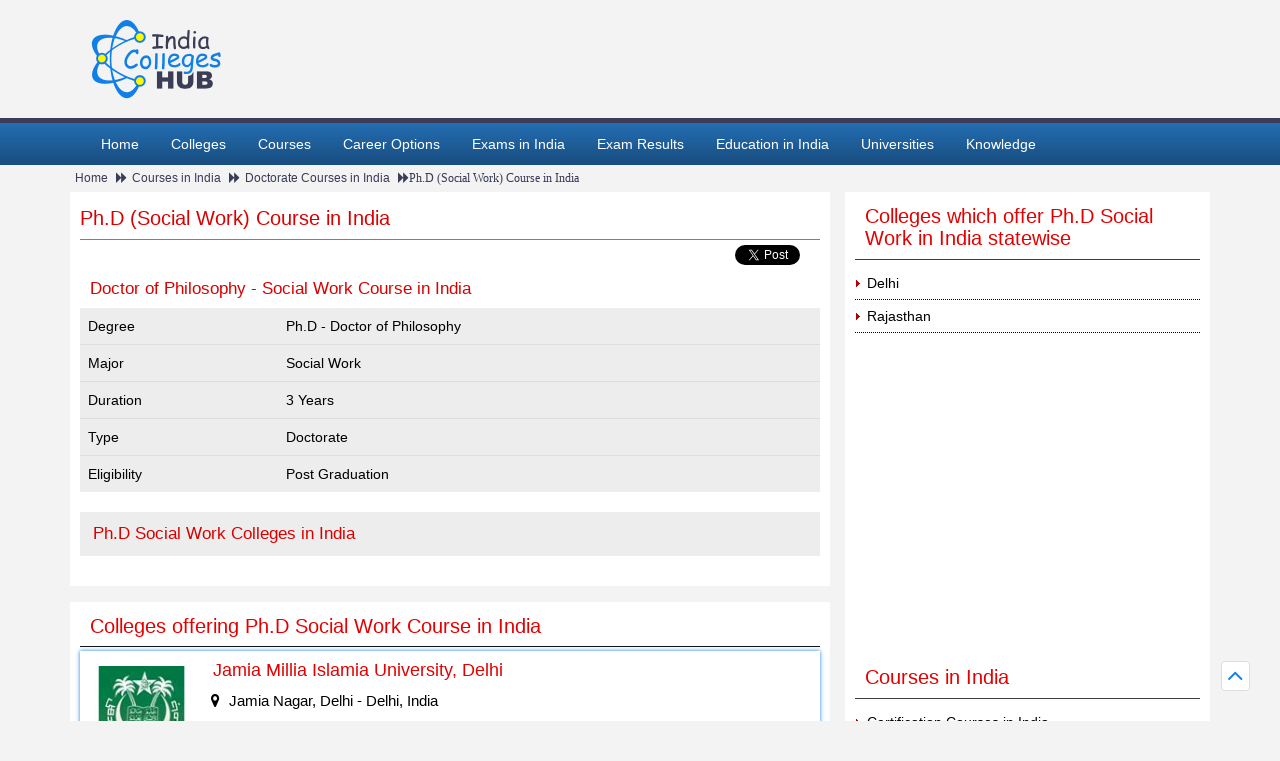

--- FILE ---
content_type: text/html; charset=utf-8
request_url: https://www.indiacollegeshub.com/courses/phd-social-work-course.aspx
body_size: 13870
content:

<!DOCTYPE html PUBLIC "-//W3C//DTD XHTML 1.0 Transitional//EN" "http://www.w3.org/TR/xhtml1/DTD/xhtml1-transitional.dtd">
<html xmlns="http://www.w3.org/1999/xhtml"  xmlns:og="http://opengraphprotocol.org/schema/" xmlns:fb="http://ogp.me/ns/fb#">
<head><link rel="shortcut icon" href="https://www.indiacollegeshub.com/images/favicon.ico" /><meta name="viewport" content="width=device-width, initial-scale=1" /><link href="https://www.indiacollegeshub.com/css/bootstrap-3.1.1.min.css" rel="stylesheet" type="text/css" /><link href="https://www.indiacollegeshub.com/css/jquery.countdown.css" rel="stylesheet" type="text/css" /><link href="https://www.indiacollegeshub.com/css/style.css" rel="stylesheet" type="text/css" /><link href="https://www.indiacollegeshub.com/css/font-awesome.css" rel="stylesheet" /><link href="https://www.indiacollegeshub.com/css/responce.css" rel="stylesheet" type="text/css" />
    <script async type="text/javascript" src="https://www.indiacollegeshub.com/js/jquery.min.js"></script>
    <script async type="text/javascript" src="https://www.indiacollegeshub.com/js/bootstrap.min.js"></script>

    
    <title>
        Ph.D (Social Work) Courses, Doctor of Philosophy in Social Work, Eligibility, Syllabus, Duration, Fees.</title>
    <meta name='keywords' content='Ph.D (Social Work), Doctor of Philosophy in Social Work, Ph.D (Social Work) Syllabus, Eligibility, Duration,Ph.D (Social Work) Degree Course.'/><meta name='description' content='Get details of Ph.D (Social Work) Courses. Doctor of Philosophy in Social Work Syllabus, eligibility, duration, institutes, colleges offered and contact details'/><meta property='og:title' content='Ph.D (Social Work) Courses, Doctor of Philosophy in Social Work, Eligibility, Syllabus, Duration, Fees.'/><meta property='og:description' content='Get details of Ph.D (Social Work) Courses. Doctor of Philosophy in Social Work Syllabus, eligibility, duration, institutes, colleges offered and contact details'/>
    

        <!--og Tag Common-->
        <link rel="image_src" href="https://www.indiacollegeshub.com/images/logo.png">
        <link rel="canonical" href="https://www.indiacollegeshub.com/courses/phd-social-work-course.aspx" />
        <meta property="og:site_name" content="India Colleges Hub" />
        <meta property="og:type" content="website" />
        <meta property="og:url" content="https://www.indiacollegeshub.com/courses/phd-social-work-course.aspx" />
        <meta property="og:locale" content="en_us" />
        <meta property="og:image" content="https://www.indiacollegeshub.com/images/logo.png" />
        <!--og Tag Common End-->
    
    <!--Mobile Add-->
    
    <!--Mobile Start-->
</head>
<body>
    <form method="post" action="/courses/phd-social-work-course.aspx" onsubmit="javascript:return WebForm_OnSubmit();" id="form1">
<div class="aspNetHidden">
<input type="hidden" name="__EVENTTARGET" id="__EVENTTARGET" value="" />
<input type="hidden" name="__EVENTARGUMENT" id="__EVENTARGUMENT" value="" />
<input type="hidden" name="__VIEWSTATE" id="__VIEWSTATE" value="/[base64]" />
</div>

<script type="text/javascript">
//<![CDATA[
var theForm = document.forms['form1'];
if (!theForm) {
    theForm = document.form1;
}
function __doPostBack(eventTarget, eventArgument) {
    if (!theForm.onsubmit || (theForm.onsubmit() != false)) {
        theForm.__EVENTTARGET.value = eventTarget;
        theForm.__EVENTARGUMENT.value = eventArgument;
        theForm.submit();
    }
}
//]]>
</script>


<script src="js.axd?path=%2fWebResource.axd%3fd%3dL0orPNJ39-Z46-w53bj2eBFgq3qkqdsgdBHP9s6cA7bszF_fG2a837SwvgB25RBZkLAoZO7FbQY4YsCeIoKPyZ4B2WfhACFWE-21tQPM7q01%26amp%3bt%3d638901289900000000" type="text/javascript"></script>


<script src="/ScriptResource.axd?d=-vzpQ3GW_tPiwWk-E0tYnqkYxELZMZ6sVaIRSzPveacJIQr8GXq5WZlgXPV4EyUTMsJ7o2ghh2_3S0pfPHMxLE4sZftQgoVDfQg1DxhHDeYcbv-wFV9URdafYlane2__gs8HQ7zyAAwgYYoJKgRGT4rkCQAZgmCkXjBqd8Cvvbo1&amp;t=7f7f23e2" type="text/javascript"></script>
<script src="/ScriptResource.axd?d=QR_waaZeHVEvbbDq1mWUhRfPSNppPMr4rONTTzBPorzJ7rMTP08E7TtU-TzN3e-Xb9cLaKcPfssf9Bzfly8M0zYiOV8QroQnlCjCH8CJU4E30MPW_DOtHswUJugY_oRUlSXTglG9mOGUDNE1h1l_4qRgUcA3XBfseHWs9gvKwjw1&amp;t=5c0e0825" type="text/javascript"></script>
<script src="/ScriptResource.axd?d=PAX9zdNbFNCbgErDunVZnxcfGPR9Djr3e2lRYOp_NVC7ZZUPTaiB3VE5z2Pd0uutbNebHOgv0-zGh8w77M0PPuh1gQYXhcrcB0tdz_nKbUDi4G8sfCzVDVW0X0sFQj2wRrkTnFCM4WQVydc8X_CVTLTfWk6WXuKVWKVCgUN7i_IYhZtmAiMg_U9CKXsr0O7h0&amp;t=5c0e0825" type="text/javascript"></script>
<script type="text/javascript">
//<![CDATA[
function WebForm_OnSubmit() {
if (typeof(ValidatorOnSubmit) == "function" && ValidatorOnSubmit() == false) return false;
return true;
}
//]]>
</script>

<div class="aspNetHidden">

	<input type="hidden" name="__VIEWSTATEGENERATOR" id="__VIEWSTATEGENERATOR" value="D1D0C31A" />
	<input type="hidden" name="__EVENTVALIDATION" id="__EVENTVALIDATION" value="/wEdAAMrEHKuJtFtCiMGIANp/YJP0Le8Pk8Lsqgkwtlk01Eczhu5APXgrc5ySOAUmhT8oUokkPrZPLHUJMyg1ZNEkAFy0cEDGgD3kGmsGgScE8rkoQ==" />
</div>
        <script type="text/javascript">
//<![CDATA[
Sys.WebForms.PageRequestManager._initialize('ctl00$sm', 'form1', [], [], [], 90, 'ctl00');
//]]>
</script>

        <div id="header">
            <div class="container">
                <div class="row">
                    <div class="col-xs-12 col-sm-2 col-md-2 col-lg-4">
                        <div class="log">
                            <a href='https://www.indiacollegeshub.com'>
                                <img src="https://www.indiacollegeshub.com/images/logo.png" alt="www.indiacollegeshub.com" />
                            </a>
                        </div>
                    </div>
                </div>
            </div>
        </div>
        <div id="header-bottem">
            <nav class="navbar nav_bottom" role="navigation">
                <div class="container">
                    <!-- Brand and toggle get grouped for better mobile display -->
                    <div class="navbar-header nav_2">
                        <button type="button" class="navbar-toggle collapsed navbar-toggle" data-toggle="collapse" data-target="#bs-megadropdown-tabs"><span class="sr-only">Toggle navigation</span> <span class="icon-bar"></span><span class="icon-bar"></span><span class="icon-bar"></span></button>
                        <a class="navbar-brand" href="#"></a>
                    </div>
                    <!-- Collect the nav links, forms, and other content for toggling -->
                    <div class="collapse navbar-collapse" id="bs-megadropdown-tabs">
                        <ul class="nav navbar-nav nav_1">
                            <li><a href="https://www.indiacollegeshub.com/" title="Home">Home</a></li>
                            <li><a href="https://www.indiacollegeshub.com/colleges/" title="Colleges in India">Colleges</a></li>
                            <li><a href="https://www.indiacollegeshub.com/courses/" title="Courses in India">Courses</a></li>
                            <li><a href="https://www.indiacollegeshub.com/career-options/" title="Career Options in India">Career Options</a></li>
                            <li><a href="https://www.indiacollegeshub.com/exams-india/" title="Exams in India">Exams in India</a></li>
                            <li><a href="https://www.indiacollegeshub.com/exam-results/" title="Exam Results">Exam Results</a></li>
                            <li><a href="https://www.indiacollegeshub.com/education-india/" title="Education in India">Education in India</a></li>
                            <li><a href="https://www.indiacollegeshub.com/universities/" title="Universities in India">Universities</a></li>
                            <li><a href="https://www.indiacollegeshub.com/knowledge/religious-festivals.aspx" title="Knowledge">Knowledge</a></li>
                        </ul>
                    </div>
                    <!-- /.navbar-collapse -->
                </div>
            </nav>
        </div>
        <div id="main">
            <div class="container ">
                
    <div class="col-xs-12 col-sm-12 col-md-12 col-lg-12 mpsize">
        <div class="top-link">
            <ul>
                <li><a href='https://www.indiacollegeshub.com' title='Home'>Home</a></li>
                <li class="fa fa-forward"><a href='https://www.indiacollegeshub.com/courses/' title='Courses in India'>Courses in India</a></li>
                <li class="fa fa-forward"><a href='https://www.indiacollegeshub.com/courses/doctorate-courses-india.aspx' title='Doctorate Courses in India'>Doctorate Courses in India</a></li>
                <li class="fa fa-forward">Ph.D (Social Work) Course in India</li>
            </ul>
        </div>
    </div>

    <div class="col-xs-12 col-sm-6 col-md-8 col-lg-8 mpsize">
        <div class="cnt-area">
            <h1>Ph.D (Social Work) Course in India</h1>
            <div class="uvrcty-sct1">
                
<div class="fr mar5">

    <!--twitter Like Button-->
    <style>
        .twitter-share-button {
            width: 80px !important;
        }

        #___plusone_0 {
            width: 60px !important;
        }
    </style>
    <a href="https://twitter.com/share" class="twitter-share-button">Tweet</a>
    <script>!function (d, s, id) { var js, fjs = d.getElementsByTagName(s)[0], p = /^http:/.test(d.location) ? 'http' : 'https'; if (!d.getElementById(id)) { js = d.createElement(s); js.id = id; js.src = p + '://platform.twitter.com/widgets.js'; fjs.parentNode.insertBefore(js, fjs); } }(document, 'script', 'twitter-wjs');</script>
    <!--twitter Like Button-->
</div>
<!--Facebook Like Button-->
<div class="fr mar5">
    <div id="fb-root"></div>
    <script>(function (d, s, id) {
            var js, fjs = d.getElementsByTagName(s)[0];
            if (d.getElementById(id)) return;
            js = d.createElement(s); js.id = id;
            js.src = "//connect.facebook.net/en_US/sdk.js#xfbml=1&version=v2.5";
            fjs.parentNode.insertBefore(js, fjs);
        }(document, 'script', 'facebook-jssdk'));</script>
    <div class="fb-like" data-href="https://www.facebook.com/Indiacollegeshub?_rdr=p" data-layout="button_count" data-action="like" data-show-faces="true" data-share="false"></div>

    <!--Facebook Like Button-->
</div>

<br clear="all" />

                <h2 class="mar5">Doctor of Philosophy - Social Work Course in India</h2>
                
                <div id="ContentPlaceHolder1_pnlDegreeDtl" class="col-xs-12 col-sm-12 col-md-12 col-lg-12 mpsize">
	
                    <table class="table table-deg-dtl">
                        <thead>
                        <tr>
                            <td>Degree</td>
                            <td>Ph.D - Doctor of Philosophy</td>
                        </tr>
                        <tr>
                            <td>Major</td>
                            <td>Social Work</td>
                        </tr>
                        <tr>
                            <td>Duration</td>
                            <td>3 Years</td>
                        </tr>
                        <tr>
                            <td>Type</td>
                            <td>Doctorate</td>
                        </tr>
                        <tr>
                            <td>Eligibility</td>
                            <td>Post Graduation</td>
                        </tr>
                            </thead>
                    </table>
                    <table class="table table-deg-dtl">
                        <thead>
                            <tr>
                                <td><h2><a href='https://www.indiacollegeshub.com/colleges/phd-social-work-colleges-in-india.aspx' title='Ph.D Social Work Colleges in India'>Ph.D Social Work Colleges in India</a></h2></td>
                            </tr>
                        </thead>
                    </table>
                
</div>
                
            </div>
        </div>
        <div class="line"></div>
        <div id="ContentPlaceHolder1_pnl_collegelist" class="clg-lists">
	
            <!--Listing Start-->
            
                    <h2 id="colleges-list">Colleges offering Ph.D Social Work Course in India</h2>
                    <ul>
                
                    <li>
                        <a href='https://www.indiacollegeshub.com/universities/jamia-millia-islamia-university-delhi.aspx' title="Jamia Millia Islamia University, Delhi">
                            <div class="clg-details">
                                <div class="col-xs-12 col-sm-12 col-md-2 col-lg-2 mpsize">
                                    <img border="0" class="college_logo" alt="Jamia Millia Islamia University" src="https://www.indiacollegeshub.com/upload/college-logo/jamia-millia-islamia-university-delhi.jpg?h=100&w=100&scale=both&quality=75" />
                                </div>
                                <div class="col-xs-12 col-sm-12 col-md-10 col-lg-10 mpsize">
                                    <div class="clg-cntent">
                                        <h3>Jamia Millia Islamia University, Delhi</h3>
                                        <p><span class="fa fa-map-marker"></span>Jamia Nagar, Delhi - Delhi, India</p>
                                        <p><span class="fa fa-phone"></span>Phone : +91(11)26981717,26984617,26984658, 26988044,26987183 </p>
                                    </div>
                                </div>
                            </div>
                        </a>
                    </li>
                
                    <li>
                        <a href='https://www.indiacollegeshub.com/colleges/nims-university-jaipur.aspx' title="NIMS University, Jaipur">
                            <div class="clg-details">
                                <div class="col-xs-12 col-sm-12 col-md-2 col-lg-2 mpsize">
                                    <img border="0" class="college_logo" alt="NIMS University" src="https://www.indiacollegeshub.com/upload/college-logo/nims-university-jaipur.jpg?h=100&w=100&scale=both&quality=75" />
                                </div>
                                <div class="col-xs-12 col-sm-12 col-md-10 col-lg-10 mpsize">
                                    <div class="clg-cntent">
                                        <h3>NIMS University, Jaipur</h3>
                                        <p><span class="fa fa-map-marker"></span>Shobha Nagar, Jaipur-Delhi Highway (NH-11C),<br> Jaipur - Rajasthan, India</p>
                                        <p><span class="fa fa-phone"></span>Phone : +91 – 9799415000, 9799459000, 9799446000</p>
                                    </div>
                                </div>
                            </div>
                        </a>
                    </li>
                
                    <li>
                        <a href='https://www.indiacollegeshub.com/universities/university-of-delhi-delhi.aspx' title="University Of Delhi, Delhi">
                            <div class="clg-details">
                                <div class="col-xs-12 col-sm-12 col-md-2 col-lg-2 mpsize">
                                    <img border="0" class="college_logo" alt="University Of Delhi" src="https://www.indiacollegeshub.com/upload/college-logo/university-of-delhi-delhi.jpg?h=100&w=100&scale=both&quality=75" />
                                </div>
                                <div class="col-xs-12 col-sm-12 col-md-10 col-lg-10 mpsize">
                                    <div class="clg-cntent">
                                        <h3>University Of Delhi, Delhi</h3>
                                        <p><span class="fa fa-map-marker"></span>Chattra Marg, University Enclave, Delhi Delhi - Delhi, India</p>
                                        <p><span class="fa fa-phone"></span>Phone : 011 2415 1600</p>
                                    </div>
                                </div>
                            </div>
                        </a>
                    </li>
                
            <!--Listing Eend-->

            <!--Paging Start OnItemCommand="dlPager_ItemCommand"-->
            
            <!--Paging End-->
        
</div>
        









































<div id="ContentPlaceHolder1_google728x901_pnl_courses" class="img-100per">
	
    <script async src="//pagead2.googlesyndication.com/pagead/js/adsbygoogle.js"></script>
<!-- Courses- 728 -->
<ins class="adsbygoogle "
     style="display:block"
     data-ad-client="ca-pub-9417052471938959"
     data-ad-slot="4398682823" data-ad-format="auto"></ins>
<script>
    (adsbygoogle = window.adsbygoogle || []).push({});
</script>

</div>






        <div id="ContentPlaceHolder1_degreecourse1_pnl_degree">
	
    
            <div class="univerciti-states">
            <h2>Undergraduate (UG) Arts Courses in India</h2>
            
                    <ul class="colge-names mpsize">
                
                    <li class="col-xs-12 col-sm-12 col-md-6 col-lg-6"><a href="https://www.indiacollegeshub.com/courses/ba-acharya-course.aspx" title="B.A - Acharya">B.A - Acharya</a></li>
                
                    <li class="col-xs-12 col-sm-12 col-md-6 col-lg-6"><a href="https://www.indiacollegeshub.com/courses/ba-applied-economics-course.aspx" title="B.A - Applied Economics">B.A - Applied Economics</a></li>
                
                    <li class="col-xs-12 col-sm-12 col-md-6 col-lg-6"><a href="https://www.indiacollegeshub.com/courses/ba-arts-humanities-course.aspx" title="B.A - Arts & Humanities">B.A - Arts & Humanities</a></li>
                
                    <li class="col-xs-12 col-sm-12 col-md-6 col-lg-6"><a href="https://www.indiacollegeshub.com/courses/ba-communication-course.aspx" title="B.A - Communication">B.A - Communication</a></li>
                
                    <li class="col-xs-12 col-sm-12 col-md-6 col-lg-6"><a href="https://www.indiacollegeshub.com/courses/ba-culinary-arts-course.aspx" title="B.A - Culinary Arts">B.A - Culinary Arts</a></li>
                
                    <li class="col-xs-12 col-sm-12 col-md-6 col-lg-6"><a href="https://www.indiacollegeshub.com/courses/ba-general-course.aspx" title="B.A - General">B.A - General</a></li>
                
                    <li class="col-xs-12 col-sm-12 col-md-6 col-lg-6"><a href="https://www.indiacollegeshub.com/courses/ba-performing-arts-course.aspx" title="B.A - Performing Arts">B.A - Performing Arts</a></li>
                
                    <li class="col-xs-12 col-sm-12 col-md-6 col-lg-6"><a href="https://www.indiacollegeshub.com/courses/babed-b-a-b-ed-course.aspx" title="B.A. B.Ed - B.A. B.Ed">B.A. B.Ed - B.A. B.Ed</a></li>
                
                    <li class="col-xs-12 col-sm-12 col-md-6 col-lg-6"><a href="https://www.indiacollegeshub.com/courses/be-applied-arts-course.aspx" title="B.E - Applied Arts">B.E - Applied Arts</a></li>
                
                    <li class="col-xs-12 col-sm-12 col-md-6 col-lg-6"><a href="https://www.indiacollegeshub.com/courses/bed-hearing-impaired-education-course.aspx" title="B.Ed - Hearing Impaired Education">B.Ed - Hearing Impaired Education</a></li>
                
                    <li class="col-xs-12 col-sm-12 col-md-6 col-lg-6"><a href="https://www.indiacollegeshub.com/courses/bed-men-studies-course.aspx" title="B.Ed - Men Studies">B.Ed - Men Studies</a></li>
                
                    <li class="col-xs-12 col-sm-12 col-md-6 col-lg-6"><a href="https://www.indiacollegeshub.com/courses/bfa-applied-arts-course.aspx" title="B.F.A - Applied Arts">B.F.A - Applied Arts</a></li>
                
                    <li class="col-xs-12 col-sm-12 col-md-6 col-lg-6"><a href="https://www.indiacollegeshub.com/courses/bpp-preparatory-programme-course.aspx" title="B.P.P - Preparatory Programme">B.P.P - Preparatory Programme</a></li>
                
                    </ul>
                
                </div>
        
            <div class="univerciti-states">
            <h2>Postgraduate (PG) Arts Courses in India</h2>
            
                    <ul class="colge-names mpsize">
                
                    <li class="col-xs-12 col-sm-12 col-md-6 col-lg-6"><a href="https://www.indiacollegeshub.com/courses/ma-arts-aesthetics-course.aspx" title="M.A - Arts & Aesthetics">M.A - Arts & Aesthetics</a></li>
                
                    <li class="col-xs-12 col-sm-12 col-md-6 col-lg-6"><a href="https://www.indiacollegeshub.com/courses/ma-arts-humanities-course.aspx" title="M.A - Arts & Humanities">M.A - Arts & Humanities</a></li>
                
                    <li class="col-xs-12 col-sm-12 col-md-6 col-lg-6"><a href="https://www.indiacollegeshub.com/courses/ma-communication-course.aspx" title="M.A - Communication">M.A - Communication</a></li>
                
                    <li class="col-xs-12 col-sm-12 col-md-6 col-lg-6"><a href="https://www.indiacollegeshub.com/courses/ma-folk-arts-course.aspx" title="M.A - Folk Arts">M.A - Folk Arts</a></li>
                
                    <li class="col-xs-12 col-sm-12 col-md-6 col-lg-6"><a href="https://www.indiacollegeshub.com/courses/ma-national-security-studies-course.aspx" title="M.A - National Security Studies">M.A - National Security Studies</a></li>
                
                    <li class="col-xs-12 col-sm-12 col-md-6 col-lg-6"><a href="https://www.indiacollegeshub.com/courses/ma-performing-arts-course.aspx" title="M.A - Performing Arts">M.A - Performing Arts</a></li>
                
                    <li class="col-xs-12 col-sm-12 col-md-6 col-lg-6"><a href="https://www.indiacollegeshub.com/courses/ma-theatre-arts-course.aspx" title="M.A - Theatre Arts">M.A - Theatre Arts</a></li>
                
                    <li class="col-xs-12 col-sm-12 col-md-6 col-lg-6"><a href="https://www.indiacollegeshub.com/courses/ma-visual-arts-course.aspx" title="M.A - Visual Arts">M.A - Visual Arts</a></li>
                
                    <li class="col-xs-12 col-sm-12 col-md-6 col-lg-6"><a href="https://www.indiacollegeshub.com/courses/mfa-applied-arts-course.aspx" title="M.F.A - Applied Arts">M.F.A - Applied Arts</a></li>
                
                    <li class="col-xs-12 col-sm-12 col-md-6 col-lg-6"><a href="https://www.indiacollegeshub.com/courses/mfa-theater-arts-course.aspx" title="M.F.A - Theater Arts">M.F.A - Theater Arts</a></li>
                
                    <li class="col-xs-12 col-sm-12 col-md-6 col-lg-6"><a href="https://www.indiacollegeshub.com/courses/mpa-theatre-arts-course.aspx" title="M.P.A - Theatre Arts">M.P.A - Theatre Arts</a></li>
                
                    <li class="col-xs-12 col-sm-12 col-md-6 col-lg-6"><a href="https://www.indiacollegeshub.com/courses/mphil-folk-arts-course.aspx" title="M.Phil - Folk Arts">M.Phil - Folk Arts</a></li>
                
                    <li class="col-xs-12 col-sm-12 col-md-6 col-lg-6"><a href="https://www.indiacollegeshub.com/courses/mphil-theater-arts-course.aspx" title="M.Phil - Theater Arts">M.Phil - Theater Arts</a></li>
                
                    </ul>
                
                </div>
        
            <div class="univerciti-states">
            <h2>Certification Arts Courses in India</h2>
            
                    <ul class="colge-names mpsize">
                
                    <li class="col-xs-12 col-sm-12 col-md-6 col-lg-6"><a href="https://www.indiacollegeshub.com/courses/advanceddiploma-culinary-arts-course.aspx" title="Advanced Diploma - Culinary Arts">Advanced Diploma - Culinary Arts</a></li>
                
                    <li class="col-xs-12 col-sm-12 col-md-6 col-lg-6"><a href="https://www.indiacollegeshub.com/courses/certification-indian-culture-and-arts-course.aspx" title="Certification - Indian Culture And Arts">Certification - Indian Culture And Arts</a></li>
                
                    </ul>
                
                </div>
        
            <div class="univerciti-states">
            <h2>Postgraduate (PG) Diploma Arts Courses in India</h2>
            
                    <ul class="colge-names mpsize">
                
                    <li class="col-xs-12 col-sm-12 col-md-6 col-lg-6"><a href="https://www.indiacollegeshub.com/courses/pgdiploma-theater-arts-course.aspx" title="PG Diploma - Theater Arts">PG Diploma - Theater Arts</a></li>
                
                    </ul>
                
                </div>
        
            <div class="univerciti-states">
            <h2>Diploma Arts Courses in India</h2>
            
                    <ul class="colge-names mpsize">
                
                    <li class="col-xs-12 col-sm-12 col-md-6 col-lg-6"><a href="https://www.indiacollegeshub.com/courses/diploma-applied-arts-course.aspx" title="Diploma - Applied Arts">Diploma - Applied Arts</a></li>
                
                    <li class="col-xs-12 col-sm-12 col-md-6 col-lg-6"><a href="https://www.indiacollegeshub.com/courses/diploma-dramatic-arts-course.aspx" title="Diploma - Dramatic Arts">Diploma - Dramatic Arts</a></li>
                
                    <li class="col-xs-12 col-sm-12 col-md-6 col-lg-6"><a href="https://www.indiacollegeshub.com/courses/diploma-media-art-d-m-art--course.aspx" title="Diploma - Media Art (D.M.Art.)">Diploma - Media Art (D.M.Art.)</a></li>
                
                    </ul>
                
                </div>
        
            <div class="univerciti-states">
            <h2>Doctorate Arts Courses in India</h2>
            
                    <ul class="colge-names mpsize">
                
                    <li class="col-xs-12 col-sm-12 col-md-6 col-lg-6"><a href="https://www.indiacollegeshub.com/courses/phd-applied-arts-course.aspx" title="Ph.D - Applied Arts">Ph.D - Applied Arts</a></li>
                
                    <li class="col-xs-12 col-sm-12 col-md-6 col-lg-6"><a href="https://www.indiacollegeshub.com/courses/phd-arts-humanities-course.aspx" title="Ph.D - Arts & Humanities">Ph.D - Arts & Humanities</a></li>
                
                    <li class="col-xs-12 col-sm-12 col-md-6 col-lg-6"><a href="https://www.indiacollegeshub.com/courses/phd-mathematics-and-humanities-social-sciences-course.aspx" title="Ph.D - Mathematics and Humanities & Social Sciences">Ph.D - Mathematics and Humanities & Social Sciences</a></li>
                
                    <li class="col-xs-12 col-sm-12 col-md-6 col-lg-6"><a href="https://www.indiacollegeshub.com/courses/phd-performing-arts-course.aspx" title="Ph.D - Performing Arts">Ph.D - Performing Arts</a></li>
                
                    </ul>
                
                </div>
        

</div>



        
        <div class="univerciti-states">
            <h2 id="a_careeroption">Carrer Options in Ph.D Social Work</h2>
            <ul class="colge-names mpsize">
    
        <li class="col-xs-12 col-sm-12 col-md-6 col-lg-6"><a href='https://www.indiacollegeshub.com/career-options/sociology.aspx' title='Career Option in Sociology'>Career Option in Sociology</a></li>
    
        <li class="col-xs-12 col-sm-12 col-md-6 col-lg-6"><a href='https://www.indiacollegeshub.com/career-options/anthropology.aspx' title='Career Option in Anthropology'>Career Option in Anthropology</a></li>
    
        <li class="col-xs-12 col-sm-12 col-md-6 col-lg-6"><a href='https://www.indiacollegeshub.com/career-options/archeology.aspx' title='Career Option in Archeology'>Career Option in Archeology</a></li>
    
        </ul>
        </div>
    


    


    </div>
    

    <!--Right Nav St-->
    <div class="col-xs-12 col-sm-6 col-md-4 col-lg-4 sm-mp rt-mp">
        <div id="ContentPlaceHolder1_pnl_bystate" class="rside_sectiion3">
	
            <h2><a href='https://www.indiacollegeshub.com/colleges/phd-social-work-colleges-in-india.aspx' title='Colleges which offer Ph.D Social Work in India statewise'>Colleges which offer Ph.D Social Work in India statewise</a></h2>
            
                    <ul>
                
                    <li><a href="https://www.indiacollegeshub.com/colleges/phd-social-work-colleges-in-delhi.aspx" title="Ph.D Social Work Colleges in Delhi">Delhi</a></li>
                
                    <li><a href="https://www.indiacollegeshub.com/colleges/phd-social-work-colleges-in-rajasthan.aspx" title="Ph.D Social Work Colleges in Rajasthan">Rajasthan</a></li>
                </ul>
        
</div>
        









































<div id="ContentPlaceHolder1_google300x250_pnl_courses" class="img-100per">
	
    <script async src="//pagead2.googlesyndication.com/pagead/js/adsbygoogle.js"></script>
    <!-- Courses - 300 -->
    <ins class="adsbygoogle adslot_3"
        style="display:block;"
        data-ad-client="ca-pub-9417052471938959"
        data-ad-slot="7352149226" data-ad-format="auto"></ins>
    <script>
        (adsbygoogle = window.adsbygoogle || []).push({});
    </script>

</div>


        
<div class="rside_sectiion3">
    <h2>Courses in India</h2>
    <ul>
        <li><a href="https://www.indiacollegeshub.com/courses/certification-courses-india.aspx" title="Certification Courses in India">Certification Courses in India</a></li>
        <li><a href="https://www.indiacollegeshub.com/courses/pg-diploma-courses-india.aspx" title="PG Diploma Courses in India">PG Diploma Courses in India</a></li>
        <li><a href="https://www.indiacollegeshub.com/courses/diploma-courses-india.aspx" title="Diploma Courses in India">Diploma Courses in India</a></li>
        <li><a href="https://www.indiacollegeshub.com/courses/doctorate-courses-india.aspx" title="Doctorate Courses in India">Doctorate Courses in India</a></li>
        <li><a href="https://www.indiacollegeshub.com/courses/pg-courses-india.aspx" title="PG Courses in India">PG Courses in India</a></li>
        <li><a href="https://www.indiacollegeshub.com/courses/ug-courses-india.aspx" title="UG Courses in India">UG Courses in India</a></li>
        <li><a href="https://www.indiacollegeshub.com/courses/arts-courses.aspx" title="Arts Courses">Arts
            Courses</a></li>
        <li><a href="https://www.indiacollegeshub.com/courses/aviation-courses.aspx" title="Aviation Courses">Aviation
            Courses</a></li>
        <li><a href="https://www.indiacollegeshub.com/courses/commerce-courses.aspx" title="Commerce Courses">Commerce
            Courses</a></li>
        <li><a href="https://www.indiacollegeshub.com/courses/computer-courses.aspx" title="Computer Courses">Computer
            Courses</a></li>
        <li><a href="https://www.indiacollegeshub.com/courses/clinical-research-courses.aspx" title="Clinical Research Courses">Clinical Research Courses</a></li>
        <li><a href="https://www.indiacollegeshub.com/courses/engineering-courses.aspx" title="Engineering Courses">Engineering
            Courses</a></li>
        <li><a href="https://www.indiacollegeshub.com/courses/fashion-design-courses.aspx" title="Fashion Design Courses">Fashion Design Courses</a></li>
        <li><a href="https://www.indiacollegeshub.com/courses/information-technology-courses.aspx" title="Information Technology Courses">Information Technology Courses</a></li>
        <li><a href="https://www.indiacollegeshub.com/courses/law-courses.aspx" title="Law Courses">Law Courses</a></li>
        <li><a href="https://www.indiacollegeshub.com/courses/management-courses.aspx" title="Management Course">Management
            Course</a></li>
        <li><a href="https://www.indiacollegeshub.com/courses/mass-communications-courses.aspx" title="Mass Communications Courses">Mass Communications Courses</a></li>
        <li><a href="https://www.indiacollegeshub.com/courses/medical-courses.aspx" title="Medical Courses">Medical Courses</a></li>
        <li><a href="https://www.indiacollegeshub.com/courses/radio-tv-film-production-courses.aspx" title="Radio, TV and Film Production Courses">Radio, TV and Film Production Courses</a></li>
        <li><a href="https://www.indiacollegeshub.com/courses/science-courses.aspx" title="Science Courses">Science Courses</a></li>
        <li><a href="https://www.indiacollegeshub.com/courses/professional-courses.aspx" title="Professional Courses">Professional
            Courses</a></li>
        <li><a href="https://www.indiacollegeshub.com/courses/yoga-naturopathy-courses.aspx" title="Yoga and Naturopathy Courses">Yoga and Naturopathy Courses</a></li>
    </ul>
</div>

        
<div class="rside_sectiion">
    <h2>Follow us on</h2>
    <div class="fb-icon ">
        <ul>
            <li><a href="http://facebook.com/Indiacollegeshub" title="Facebook follow Us" target="_blank" rel="nofollow">
                <img src="https://www.indiacollegeshub.com/images/fb.jpg" alt="Facebook follow Us" /></a></li>
            <li><a href="https://twitter.com/Indiacolleges14" title="Twitter follow Us" target="_blank" rel="nofollow">
                <img src="https://www.indiacollegeshub.com/images/tw.jpg" alt="Twitter follow Us" /></a></li>
            <li><a href="https://in.pinterest.com/Indiacolleges/" title="Pinterest follow Us" target="_blank" rel="nofollow">
                <img src="https://www.indiacollegeshub.com/images/pi.jpg" alt="Pinterest follow Us" /></a></li>
        </ul>
    </div>
</div>

<div class="rside_sectiion">
    <h2>Newsletter Subscription</h2>
    <div>
        <span id="ContentPlaceHolder1_follow1_lbl_msg" style="color:Green;"></span>
        <input name="ctl00$ContentPlaceHolder1$follow1$txt_newsletter" type="text" id="ContentPlaceHolder1_follow1_txt_newsletter" class="mail" placeholder="Enter Your Email" />
        <input type="submit" name="ctl00$ContentPlaceHolder1$follow1$btn_subscribe" value="Subscribe" onclick="javascript:WebForm_DoPostBackWithOptions(new WebForm_PostBackOptions(&quot;ctl00$ContentPlaceHolder1$follow1$btn_subscribe&quot;, &quot;&quot;, true, &quot;subscribe&quot;, &quot;&quot;, false, false))" id="ContentPlaceHolder1_follow1_btn_subscribe" class="sbmt" />
        <span id="ContentPlaceHolder1_follow1_rf_newsletter" style="color:Red;visibility:hidden;">Enter your e-mail ID</span>
        <span id="ContentPlaceHolder1_follow1_re_email" style="color:Red;visibility:hidden;">Enter valid Email</span><br />
    </div>
</div>
<div class="banner-rgt">
    <h2>Categories</h2>
    <p><a href="https://www.indiacollegeshub.com/colleges/" title="Colleges in India">Colleges in India</a></p>
    <p><a href="https://www.indiacollegeshub.com/universities/" title="Universities in India">Universities in India</a></p>
    <p><a href="https://www.indiacollegeshub.com/career-options/" title="Career Options">Career Options</a></p>
    <p><a href="https://www.indiacollegeshub.com/education-india/" title="Education in India">Education in India</a></p>
    <p><a href="https://www.indiacollegeshub.com/exams-india/" title="Exams in India">Exams in India</a></p>
    <p><a href="https://www.indiacollegeshub.com/knowledge/religious-festivals.aspx" title="Knowledge">Knowledge</a></p>
</div>
    </div>
    <!--Right Nav End-->

            </div>
        </div>
        <!-- fooder -->
        <div id="fooder">
            <div class="fdr-tal">
                <div class="container">
                    <div class="col-xs-12 col-sm-4 col-md-4 col-lg-4">
                        <div class="ftr1">
                            <h2>Quick link</h2>
                            <ul>
                                <li><a href="https://www.indiacollegeshub.com/colleges/" title="Colleges in India">Colleges in India</a></li>
                                <li><a href="https://www.indiacollegeshub.com/universities/" title="Universities in India">Universities in India</a></li>
                                <li><a href="https://www.indiacollegeshub.com/career-options/" title="Career Options">Career Options</a></li>
                                <li><a href="https://www.indiacollegeshub.com/courses/" title="Courses in India">Courses in India</a></li>
                                <li><a href="https://www.indiacollegeshub.com/education-india/" title="Education in India">Education in India</a></li>
                                <li><a href="https://www.indiacollegeshub.com/exams-india/" title="Exams in India">Exams in India</a></li>
                                <li><a href="https://www.indiacollegeshub.com/knowledge/religious-festivals.aspx" title="Knowledge">Knowledge</a></li>
                            </ul>
                        </div>
                    </div>
                    <div class="col-xs-12 col-sm-4 col-md-4 col-lg-4">
                        <div class="ftr1">
                            <h2>List of Colleges in India</h2>
                            <ul>
                                <li><a href="https://www.indiacollegeshub.com/nit/colleges-india.aspx" title="NIT Colleges in India">NIT Colleges in India</a></li>
                                <li><a href="https://www.indiacollegeshub.com/iit/colleges-india.aspx" title="IIT Colleges in India">IIT Colleges in India</a></li>
                                <li><a href="https://www.indiacollegeshub.com/hotel-management/colleges-india.aspx" title="Hotel Management Colleges in India">Hotel Management Colleges in India</a></li>
                                <li><a href="https://www.indiacollegeshub.com/iiit/colleges-india.aspx" title="IIIT Colleges in India">IIIT Colleges in India</a></li>
                                <li><a href="https://www.indiacollegeshub.com/iim/colleges-india.aspx" title="IIM Colleges in India">IIM Colleges in India</a></li>
                                <li><a href="https://www.indiacollegeshub.com/top-colleges-india.aspx" title="Top Colleges in India">Top Colleges in India</a></li>
                                <li><a href="https://www.indiacollegeshub.com/top-universities-india.aspx" title="Top Universities in India">Top Universities in India</a></li>
                            </ul>
                        </div>
                    </div>
                    <div class="col-xs-12 col-sm-4 col-md-4 col-lg-4">
                        <div class="ftr1">
                            <h2>e-Mail to us</h2>
                            <ul>
                                <li><a href="mailto:info@indiacollegeshub.com" target="_top">info@indiacollegeshub.com</a></li>
                                <li><a href="mailto:indiacollegeshub@gmail.com" target="_top">indiacollegeshub@gmail.com</a></li>
                            </ul>
                        </div>
                        <div class="fb-icon mpsize">
                            <h2>Follow us on</h2>
                            <ul>
                                <li><a href="http://facebook.com/Indiacollegeshub" title="Facebook follow Us" target="_blank" rel="nofollow">
                                    <img src="https://www.indiacollegeshub.com/images/fb.jpg" alt="Facebook follow Us" /></a></li>
                                <li><a href="https://twitter.com/Indiacolleges14" title="Twitter follow Us" target="_blank" rel="nofollow">
                                    <img src="https://www.indiacollegeshub.com/images/tw.jpg" alt="Twitter follow Us" /></a></li>
                                <li><a href="https://in.pinterest.com/Indiacolleges/" title="Pinterest follow Us" target="_blank" rel="nofollow">
                                    <img src="https://www.indiacollegeshub.com/images/pi.jpg" alt="Pinterest follow Us" /></a></li>
                            </ul>
                        </div>
                        <div class="ftr1">
                            <a href="https://www.indiacollegeshub.com/advertise-with-us.aspx" title="Advertise With Us" class="btn btn-warning">Advertise With Us</a>
                        </div>

                    </div>
                </div>
            </div>
            <div class="frd2">
                <div class="container">
                    <div class="col-xs-12 col-sm-12 col-md-8 col-lg-7">
                        <ul class="condtn">
                            <li><a href="https://www.indiacollegeshub.com/" title="Home">Home</a> </li>
                            | 
                            <li><a href="https://www.indiacollegeshub.com/terms-and-conditions.aspx" title="Terms And Conditions">Terms And Conditions</a> </li>
                            | 
                            <li><a href="https://www.indiacollegeshub.com/privacy-policy.aspx" title="Privacy Policy">Privacy Policy</a> </li>
                            | 
                            <li><a href="https://www.indiacollegeshub.com/disclaimer.aspx" title="Disclaimer">Disclaimer</a> </li>
                            | 
                            <li><a href="https://www.indiacollegeshub.com/sitemap.aspx" title="Sitemap">Sitemap</a></li>
                            | 
                            <li><a href="https://www.indiacollegeshub.com/contact-us.aspx" title="Contact Us">Contact Us</a></li>
                        </ul>
                    </div>
                    <div class="col-xs-12 col-sm-12 col-md-4 col-lg-5">
                        <div class="cpy">
                            <p>© Copyright 2021, All Rights Reserved.</p>
                        </div>
                    </div>
                </div>
            </div>
        </div>
        <a id="toTop" href="#" style="bottom: 30px;"><i class="fa fa-angle-up"></i></a>
        <script src="https://www.indiacollegeshub.com/js/jquery.countdown.js" type="text/javascript"></script>
        <script src="https://www.indiacollegeshub.com/js/script.js" type="text/javascript"></script>
        <script type="application/x-javascript"> addEventListener("load", function() { setTimeout(hideURLbar, 0); }, false); function hideURLbar(){ window.scrollTo(0,1); } </script>
        <!--Google Analytical Code Start-->
        <!-- Global site tag (gtag.js) - Google Analytics -->
        <!-- Google tag (gtag.js) -->
        <script async src="https://www.googletagmanager.com/gtag/js?id=G-MJ1NMV59KY"></script>
        <script>
            window.dataLayer = window.dataLayer || [];
            function gtag() { dataLayer.push(arguments); }
            gtag('js', new Date());

            gtag('config', 'G-MJ1NMV59KY');
        </script>

        <!--Google Analytical Code End-->
        <!--PROMO ST-->
        <script type="application/ld+json">
{ "@context" : "http://schema.org",
  "@type" : "Organization",
  "name" : "Indiacollegeshub",
  "url" : "https://www.indiacollegeshub.com/",
  "logo" : "https://www.indiacollegeshub.com/images/logo.png",
   "sameAs" : [ "https://facebook.com/Indiacollegeshub",
    "https://twitter.com/Indiacolleges14"] 
}
        </script>
        <script type="text/javascript">
            //for href name link navigation without append in URL
            document.addEventListener("DOMContentLoaded", function () {
                var links = document.getElementsByTagName("A");
                for (var i = 0; i < links.length; i++) {
                    if (!links[i].hash) continue;
                    if (links[i].origin + links[i].pathname != self.location.href) continue;
                    (function (anchorPoint) {
                        links[i].addEventListener("click", function (e) {
                            anchorPoint.scrollIntoView(true);
                            e.preventDefault();
                        }, false);
                    })(document.getElementById(links[i].hash.replace(/#/, "")));
                }
            }, false);
        </script>
        <!--PROMO END-->
    
<script type="text/javascript">
//<![CDATA[
var Page_Validators =  new Array(document.getElementById("ContentPlaceHolder1_follow1_rf_newsletter"), document.getElementById("ContentPlaceHolder1_follow1_re_email"));
//]]>
</script>

<script type="text/javascript">
//<![CDATA[
var ContentPlaceHolder1_follow1_rf_newsletter = document.all ? document.all["ContentPlaceHolder1_follow1_rf_newsletter"] : document.getElementById("ContentPlaceHolder1_follow1_rf_newsletter");
ContentPlaceHolder1_follow1_rf_newsletter.controltovalidate = "ContentPlaceHolder1_follow1_txt_newsletter";
ContentPlaceHolder1_follow1_rf_newsletter.errormessage = "Enter your e-mail ID";
ContentPlaceHolder1_follow1_rf_newsletter.validationGroup = "subscribe";
ContentPlaceHolder1_follow1_rf_newsletter.evaluationfunction = "RequiredFieldValidatorEvaluateIsValid";
ContentPlaceHolder1_follow1_rf_newsletter.initialvalue = "";
var ContentPlaceHolder1_follow1_re_email = document.all ? document.all["ContentPlaceHolder1_follow1_re_email"] : document.getElementById("ContentPlaceHolder1_follow1_re_email");
ContentPlaceHolder1_follow1_re_email.controltovalidate = "ContentPlaceHolder1_follow1_txt_newsletter";
ContentPlaceHolder1_follow1_re_email.errormessage = "Enter valid Email";
ContentPlaceHolder1_follow1_re_email.validationGroup = "subscribe";
ContentPlaceHolder1_follow1_re_email.evaluationfunction = "RegularExpressionValidatorEvaluateIsValid";
ContentPlaceHolder1_follow1_re_email.validationexpression = "\\w+([-+.\']\\w+)*@\\w+([-.]\\w+)*\\.\\w+([-.]\\w+)*";
//]]>
</script>


<script type="text/javascript">
//<![CDATA[

var Page_ValidationActive = false;
if (typeof(ValidatorOnLoad) == "function") {
    ValidatorOnLoad();
}

function ValidatorOnSubmit() {
    if (Page_ValidationActive) {
        return ValidatorCommonOnSubmit();
    }
    else {
        return true;
    }
}
        
document.getElementById('ContentPlaceHolder1_follow1_rf_newsletter').dispose = function() {
    Array.remove(Page_Validators, document.getElementById('ContentPlaceHolder1_follow1_rf_newsletter'));
}

document.getElementById('ContentPlaceHolder1_follow1_re_email').dispose = function() {
    Array.remove(Page_Validators, document.getElementById('ContentPlaceHolder1_follow1_re_email'));
}
//]]>
</script>
</form>
</body>
</html>


--- FILE ---
content_type: text/html; charset=utf-8
request_url: https://www.google.com/recaptcha/api2/aframe
body_size: 266
content:
<!DOCTYPE HTML><html><head><meta http-equiv="content-type" content="text/html; charset=UTF-8"></head><body><script nonce="eyPUctbu5ERGdNaKvGp3pQ">/** Anti-fraud and anti-abuse applications only. See google.com/recaptcha */ try{var clients={'sodar':'https://pagead2.googlesyndication.com/pagead/sodar?'};window.addEventListener("message",function(a){try{if(a.source===window.parent){var b=JSON.parse(a.data);var c=clients[b['id']];if(c){var d=document.createElement('img');d.src=c+b['params']+'&rc='+(localStorage.getItem("rc::a")?sessionStorage.getItem("rc::b"):"");window.document.body.appendChild(d);sessionStorage.setItem("rc::e",parseInt(sessionStorage.getItem("rc::e")||0)+1);localStorage.setItem("rc::h",'1769248658850');}}}catch(b){}});window.parent.postMessage("_grecaptcha_ready", "*");}catch(b){}</script></body></html>